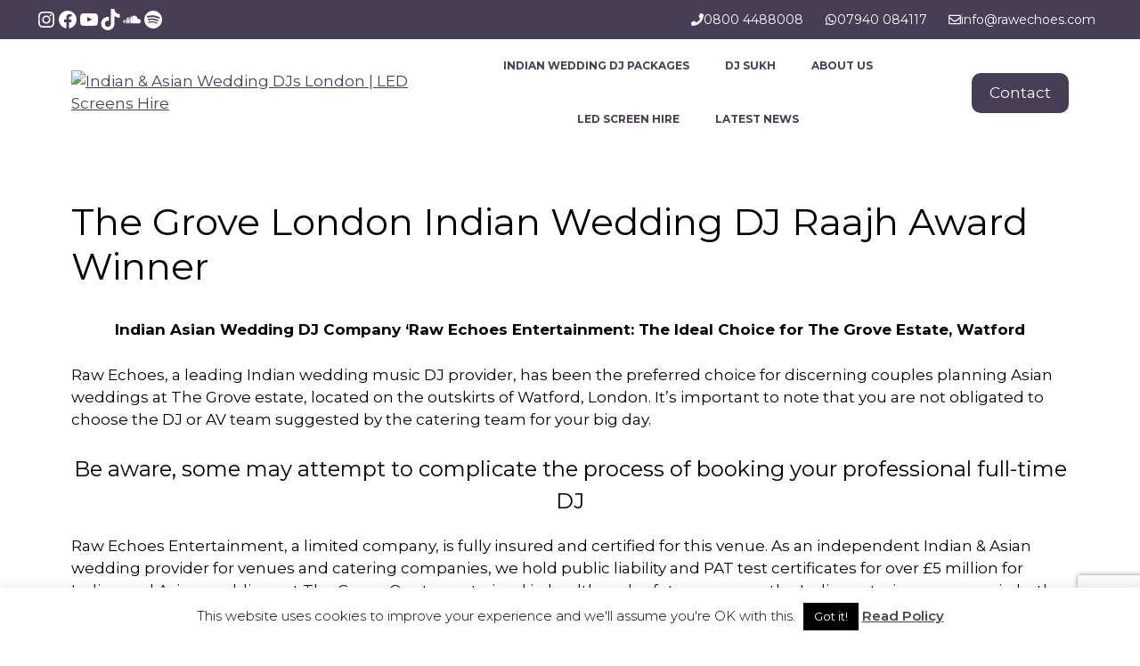

--- FILE ---
content_type: text/html; charset=utf-8
request_url: https://www.google.com/recaptcha/api2/anchor?ar=1&k=6Lc2wtAUAAAAAB7MMtLfiHhZOzuFKmvtOCu5-YBg&co=aHR0cHM6Ly93d3cucmF3ZWNob2VzLmNvbTo0NDM.&hl=en&v=PoyoqOPhxBO7pBk68S4YbpHZ&size=invisible&anchor-ms=20000&execute-ms=30000&cb=5vuenepe7wzy
body_size: 48786
content:
<!DOCTYPE HTML><html dir="ltr" lang="en"><head><meta http-equiv="Content-Type" content="text/html; charset=UTF-8">
<meta http-equiv="X-UA-Compatible" content="IE=edge">
<title>reCAPTCHA</title>
<style type="text/css">
/* cyrillic-ext */
@font-face {
  font-family: 'Roboto';
  font-style: normal;
  font-weight: 400;
  font-stretch: 100%;
  src: url(//fonts.gstatic.com/s/roboto/v48/KFO7CnqEu92Fr1ME7kSn66aGLdTylUAMa3GUBHMdazTgWw.woff2) format('woff2');
  unicode-range: U+0460-052F, U+1C80-1C8A, U+20B4, U+2DE0-2DFF, U+A640-A69F, U+FE2E-FE2F;
}
/* cyrillic */
@font-face {
  font-family: 'Roboto';
  font-style: normal;
  font-weight: 400;
  font-stretch: 100%;
  src: url(//fonts.gstatic.com/s/roboto/v48/KFO7CnqEu92Fr1ME7kSn66aGLdTylUAMa3iUBHMdazTgWw.woff2) format('woff2');
  unicode-range: U+0301, U+0400-045F, U+0490-0491, U+04B0-04B1, U+2116;
}
/* greek-ext */
@font-face {
  font-family: 'Roboto';
  font-style: normal;
  font-weight: 400;
  font-stretch: 100%;
  src: url(//fonts.gstatic.com/s/roboto/v48/KFO7CnqEu92Fr1ME7kSn66aGLdTylUAMa3CUBHMdazTgWw.woff2) format('woff2');
  unicode-range: U+1F00-1FFF;
}
/* greek */
@font-face {
  font-family: 'Roboto';
  font-style: normal;
  font-weight: 400;
  font-stretch: 100%;
  src: url(//fonts.gstatic.com/s/roboto/v48/KFO7CnqEu92Fr1ME7kSn66aGLdTylUAMa3-UBHMdazTgWw.woff2) format('woff2');
  unicode-range: U+0370-0377, U+037A-037F, U+0384-038A, U+038C, U+038E-03A1, U+03A3-03FF;
}
/* math */
@font-face {
  font-family: 'Roboto';
  font-style: normal;
  font-weight: 400;
  font-stretch: 100%;
  src: url(//fonts.gstatic.com/s/roboto/v48/KFO7CnqEu92Fr1ME7kSn66aGLdTylUAMawCUBHMdazTgWw.woff2) format('woff2');
  unicode-range: U+0302-0303, U+0305, U+0307-0308, U+0310, U+0312, U+0315, U+031A, U+0326-0327, U+032C, U+032F-0330, U+0332-0333, U+0338, U+033A, U+0346, U+034D, U+0391-03A1, U+03A3-03A9, U+03B1-03C9, U+03D1, U+03D5-03D6, U+03F0-03F1, U+03F4-03F5, U+2016-2017, U+2034-2038, U+203C, U+2040, U+2043, U+2047, U+2050, U+2057, U+205F, U+2070-2071, U+2074-208E, U+2090-209C, U+20D0-20DC, U+20E1, U+20E5-20EF, U+2100-2112, U+2114-2115, U+2117-2121, U+2123-214F, U+2190, U+2192, U+2194-21AE, U+21B0-21E5, U+21F1-21F2, U+21F4-2211, U+2213-2214, U+2216-22FF, U+2308-230B, U+2310, U+2319, U+231C-2321, U+2336-237A, U+237C, U+2395, U+239B-23B7, U+23D0, U+23DC-23E1, U+2474-2475, U+25AF, U+25B3, U+25B7, U+25BD, U+25C1, U+25CA, U+25CC, U+25FB, U+266D-266F, U+27C0-27FF, U+2900-2AFF, U+2B0E-2B11, U+2B30-2B4C, U+2BFE, U+3030, U+FF5B, U+FF5D, U+1D400-1D7FF, U+1EE00-1EEFF;
}
/* symbols */
@font-face {
  font-family: 'Roboto';
  font-style: normal;
  font-weight: 400;
  font-stretch: 100%;
  src: url(//fonts.gstatic.com/s/roboto/v48/KFO7CnqEu92Fr1ME7kSn66aGLdTylUAMaxKUBHMdazTgWw.woff2) format('woff2');
  unicode-range: U+0001-000C, U+000E-001F, U+007F-009F, U+20DD-20E0, U+20E2-20E4, U+2150-218F, U+2190, U+2192, U+2194-2199, U+21AF, U+21E6-21F0, U+21F3, U+2218-2219, U+2299, U+22C4-22C6, U+2300-243F, U+2440-244A, U+2460-24FF, U+25A0-27BF, U+2800-28FF, U+2921-2922, U+2981, U+29BF, U+29EB, U+2B00-2BFF, U+4DC0-4DFF, U+FFF9-FFFB, U+10140-1018E, U+10190-1019C, U+101A0, U+101D0-101FD, U+102E0-102FB, U+10E60-10E7E, U+1D2C0-1D2D3, U+1D2E0-1D37F, U+1F000-1F0FF, U+1F100-1F1AD, U+1F1E6-1F1FF, U+1F30D-1F30F, U+1F315, U+1F31C, U+1F31E, U+1F320-1F32C, U+1F336, U+1F378, U+1F37D, U+1F382, U+1F393-1F39F, U+1F3A7-1F3A8, U+1F3AC-1F3AF, U+1F3C2, U+1F3C4-1F3C6, U+1F3CA-1F3CE, U+1F3D4-1F3E0, U+1F3ED, U+1F3F1-1F3F3, U+1F3F5-1F3F7, U+1F408, U+1F415, U+1F41F, U+1F426, U+1F43F, U+1F441-1F442, U+1F444, U+1F446-1F449, U+1F44C-1F44E, U+1F453, U+1F46A, U+1F47D, U+1F4A3, U+1F4B0, U+1F4B3, U+1F4B9, U+1F4BB, U+1F4BF, U+1F4C8-1F4CB, U+1F4D6, U+1F4DA, U+1F4DF, U+1F4E3-1F4E6, U+1F4EA-1F4ED, U+1F4F7, U+1F4F9-1F4FB, U+1F4FD-1F4FE, U+1F503, U+1F507-1F50B, U+1F50D, U+1F512-1F513, U+1F53E-1F54A, U+1F54F-1F5FA, U+1F610, U+1F650-1F67F, U+1F687, U+1F68D, U+1F691, U+1F694, U+1F698, U+1F6AD, U+1F6B2, U+1F6B9-1F6BA, U+1F6BC, U+1F6C6-1F6CF, U+1F6D3-1F6D7, U+1F6E0-1F6EA, U+1F6F0-1F6F3, U+1F6F7-1F6FC, U+1F700-1F7FF, U+1F800-1F80B, U+1F810-1F847, U+1F850-1F859, U+1F860-1F887, U+1F890-1F8AD, U+1F8B0-1F8BB, U+1F8C0-1F8C1, U+1F900-1F90B, U+1F93B, U+1F946, U+1F984, U+1F996, U+1F9E9, U+1FA00-1FA6F, U+1FA70-1FA7C, U+1FA80-1FA89, U+1FA8F-1FAC6, U+1FACE-1FADC, U+1FADF-1FAE9, U+1FAF0-1FAF8, U+1FB00-1FBFF;
}
/* vietnamese */
@font-face {
  font-family: 'Roboto';
  font-style: normal;
  font-weight: 400;
  font-stretch: 100%;
  src: url(//fonts.gstatic.com/s/roboto/v48/KFO7CnqEu92Fr1ME7kSn66aGLdTylUAMa3OUBHMdazTgWw.woff2) format('woff2');
  unicode-range: U+0102-0103, U+0110-0111, U+0128-0129, U+0168-0169, U+01A0-01A1, U+01AF-01B0, U+0300-0301, U+0303-0304, U+0308-0309, U+0323, U+0329, U+1EA0-1EF9, U+20AB;
}
/* latin-ext */
@font-face {
  font-family: 'Roboto';
  font-style: normal;
  font-weight: 400;
  font-stretch: 100%;
  src: url(//fonts.gstatic.com/s/roboto/v48/KFO7CnqEu92Fr1ME7kSn66aGLdTylUAMa3KUBHMdazTgWw.woff2) format('woff2');
  unicode-range: U+0100-02BA, U+02BD-02C5, U+02C7-02CC, U+02CE-02D7, U+02DD-02FF, U+0304, U+0308, U+0329, U+1D00-1DBF, U+1E00-1E9F, U+1EF2-1EFF, U+2020, U+20A0-20AB, U+20AD-20C0, U+2113, U+2C60-2C7F, U+A720-A7FF;
}
/* latin */
@font-face {
  font-family: 'Roboto';
  font-style: normal;
  font-weight: 400;
  font-stretch: 100%;
  src: url(//fonts.gstatic.com/s/roboto/v48/KFO7CnqEu92Fr1ME7kSn66aGLdTylUAMa3yUBHMdazQ.woff2) format('woff2');
  unicode-range: U+0000-00FF, U+0131, U+0152-0153, U+02BB-02BC, U+02C6, U+02DA, U+02DC, U+0304, U+0308, U+0329, U+2000-206F, U+20AC, U+2122, U+2191, U+2193, U+2212, U+2215, U+FEFF, U+FFFD;
}
/* cyrillic-ext */
@font-face {
  font-family: 'Roboto';
  font-style: normal;
  font-weight: 500;
  font-stretch: 100%;
  src: url(//fonts.gstatic.com/s/roboto/v48/KFO7CnqEu92Fr1ME7kSn66aGLdTylUAMa3GUBHMdazTgWw.woff2) format('woff2');
  unicode-range: U+0460-052F, U+1C80-1C8A, U+20B4, U+2DE0-2DFF, U+A640-A69F, U+FE2E-FE2F;
}
/* cyrillic */
@font-face {
  font-family: 'Roboto';
  font-style: normal;
  font-weight: 500;
  font-stretch: 100%;
  src: url(//fonts.gstatic.com/s/roboto/v48/KFO7CnqEu92Fr1ME7kSn66aGLdTylUAMa3iUBHMdazTgWw.woff2) format('woff2');
  unicode-range: U+0301, U+0400-045F, U+0490-0491, U+04B0-04B1, U+2116;
}
/* greek-ext */
@font-face {
  font-family: 'Roboto';
  font-style: normal;
  font-weight: 500;
  font-stretch: 100%;
  src: url(//fonts.gstatic.com/s/roboto/v48/KFO7CnqEu92Fr1ME7kSn66aGLdTylUAMa3CUBHMdazTgWw.woff2) format('woff2');
  unicode-range: U+1F00-1FFF;
}
/* greek */
@font-face {
  font-family: 'Roboto';
  font-style: normal;
  font-weight: 500;
  font-stretch: 100%;
  src: url(//fonts.gstatic.com/s/roboto/v48/KFO7CnqEu92Fr1ME7kSn66aGLdTylUAMa3-UBHMdazTgWw.woff2) format('woff2');
  unicode-range: U+0370-0377, U+037A-037F, U+0384-038A, U+038C, U+038E-03A1, U+03A3-03FF;
}
/* math */
@font-face {
  font-family: 'Roboto';
  font-style: normal;
  font-weight: 500;
  font-stretch: 100%;
  src: url(//fonts.gstatic.com/s/roboto/v48/KFO7CnqEu92Fr1ME7kSn66aGLdTylUAMawCUBHMdazTgWw.woff2) format('woff2');
  unicode-range: U+0302-0303, U+0305, U+0307-0308, U+0310, U+0312, U+0315, U+031A, U+0326-0327, U+032C, U+032F-0330, U+0332-0333, U+0338, U+033A, U+0346, U+034D, U+0391-03A1, U+03A3-03A9, U+03B1-03C9, U+03D1, U+03D5-03D6, U+03F0-03F1, U+03F4-03F5, U+2016-2017, U+2034-2038, U+203C, U+2040, U+2043, U+2047, U+2050, U+2057, U+205F, U+2070-2071, U+2074-208E, U+2090-209C, U+20D0-20DC, U+20E1, U+20E5-20EF, U+2100-2112, U+2114-2115, U+2117-2121, U+2123-214F, U+2190, U+2192, U+2194-21AE, U+21B0-21E5, U+21F1-21F2, U+21F4-2211, U+2213-2214, U+2216-22FF, U+2308-230B, U+2310, U+2319, U+231C-2321, U+2336-237A, U+237C, U+2395, U+239B-23B7, U+23D0, U+23DC-23E1, U+2474-2475, U+25AF, U+25B3, U+25B7, U+25BD, U+25C1, U+25CA, U+25CC, U+25FB, U+266D-266F, U+27C0-27FF, U+2900-2AFF, U+2B0E-2B11, U+2B30-2B4C, U+2BFE, U+3030, U+FF5B, U+FF5D, U+1D400-1D7FF, U+1EE00-1EEFF;
}
/* symbols */
@font-face {
  font-family: 'Roboto';
  font-style: normal;
  font-weight: 500;
  font-stretch: 100%;
  src: url(//fonts.gstatic.com/s/roboto/v48/KFO7CnqEu92Fr1ME7kSn66aGLdTylUAMaxKUBHMdazTgWw.woff2) format('woff2');
  unicode-range: U+0001-000C, U+000E-001F, U+007F-009F, U+20DD-20E0, U+20E2-20E4, U+2150-218F, U+2190, U+2192, U+2194-2199, U+21AF, U+21E6-21F0, U+21F3, U+2218-2219, U+2299, U+22C4-22C6, U+2300-243F, U+2440-244A, U+2460-24FF, U+25A0-27BF, U+2800-28FF, U+2921-2922, U+2981, U+29BF, U+29EB, U+2B00-2BFF, U+4DC0-4DFF, U+FFF9-FFFB, U+10140-1018E, U+10190-1019C, U+101A0, U+101D0-101FD, U+102E0-102FB, U+10E60-10E7E, U+1D2C0-1D2D3, U+1D2E0-1D37F, U+1F000-1F0FF, U+1F100-1F1AD, U+1F1E6-1F1FF, U+1F30D-1F30F, U+1F315, U+1F31C, U+1F31E, U+1F320-1F32C, U+1F336, U+1F378, U+1F37D, U+1F382, U+1F393-1F39F, U+1F3A7-1F3A8, U+1F3AC-1F3AF, U+1F3C2, U+1F3C4-1F3C6, U+1F3CA-1F3CE, U+1F3D4-1F3E0, U+1F3ED, U+1F3F1-1F3F3, U+1F3F5-1F3F7, U+1F408, U+1F415, U+1F41F, U+1F426, U+1F43F, U+1F441-1F442, U+1F444, U+1F446-1F449, U+1F44C-1F44E, U+1F453, U+1F46A, U+1F47D, U+1F4A3, U+1F4B0, U+1F4B3, U+1F4B9, U+1F4BB, U+1F4BF, U+1F4C8-1F4CB, U+1F4D6, U+1F4DA, U+1F4DF, U+1F4E3-1F4E6, U+1F4EA-1F4ED, U+1F4F7, U+1F4F9-1F4FB, U+1F4FD-1F4FE, U+1F503, U+1F507-1F50B, U+1F50D, U+1F512-1F513, U+1F53E-1F54A, U+1F54F-1F5FA, U+1F610, U+1F650-1F67F, U+1F687, U+1F68D, U+1F691, U+1F694, U+1F698, U+1F6AD, U+1F6B2, U+1F6B9-1F6BA, U+1F6BC, U+1F6C6-1F6CF, U+1F6D3-1F6D7, U+1F6E0-1F6EA, U+1F6F0-1F6F3, U+1F6F7-1F6FC, U+1F700-1F7FF, U+1F800-1F80B, U+1F810-1F847, U+1F850-1F859, U+1F860-1F887, U+1F890-1F8AD, U+1F8B0-1F8BB, U+1F8C0-1F8C1, U+1F900-1F90B, U+1F93B, U+1F946, U+1F984, U+1F996, U+1F9E9, U+1FA00-1FA6F, U+1FA70-1FA7C, U+1FA80-1FA89, U+1FA8F-1FAC6, U+1FACE-1FADC, U+1FADF-1FAE9, U+1FAF0-1FAF8, U+1FB00-1FBFF;
}
/* vietnamese */
@font-face {
  font-family: 'Roboto';
  font-style: normal;
  font-weight: 500;
  font-stretch: 100%;
  src: url(//fonts.gstatic.com/s/roboto/v48/KFO7CnqEu92Fr1ME7kSn66aGLdTylUAMa3OUBHMdazTgWw.woff2) format('woff2');
  unicode-range: U+0102-0103, U+0110-0111, U+0128-0129, U+0168-0169, U+01A0-01A1, U+01AF-01B0, U+0300-0301, U+0303-0304, U+0308-0309, U+0323, U+0329, U+1EA0-1EF9, U+20AB;
}
/* latin-ext */
@font-face {
  font-family: 'Roboto';
  font-style: normal;
  font-weight: 500;
  font-stretch: 100%;
  src: url(//fonts.gstatic.com/s/roboto/v48/KFO7CnqEu92Fr1ME7kSn66aGLdTylUAMa3KUBHMdazTgWw.woff2) format('woff2');
  unicode-range: U+0100-02BA, U+02BD-02C5, U+02C7-02CC, U+02CE-02D7, U+02DD-02FF, U+0304, U+0308, U+0329, U+1D00-1DBF, U+1E00-1E9F, U+1EF2-1EFF, U+2020, U+20A0-20AB, U+20AD-20C0, U+2113, U+2C60-2C7F, U+A720-A7FF;
}
/* latin */
@font-face {
  font-family: 'Roboto';
  font-style: normal;
  font-weight: 500;
  font-stretch: 100%;
  src: url(//fonts.gstatic.com/s/roboto/v48/KFO7CnqEu92Fr1ME7kSn66aGLdTylUAMa3yUBHMdazQ.woff2) format('woff2');
  unicode-range: U+0000-00FF, U+0131, U+0152-0153, U+02BB-02BC, U+02C6, U+02DA, U+02DC, U+0304, U+0308, U+0329, U+2000-206F, U+20AC, U+2122, U+2191, U+2193, U+2212, U+2215, U+FEFF, U+FFFD;
}
/* cyrillic-ext */
@font-face {
  font-family: 'Roboto';
  font-style: normal;
  font-weight: 900;
  font-stretch: 100%;
  src: url(//fonts.gstatic.com/s/roboto/v48/KFO7CnqEu92Fr1ME7kSn66aGLdTylUAMa3GUBHMdazTgWw.woff2) format('woff2');
  unicode-range: U+0460-052F, U+1C80-1C8A, U+20B4, U+2DE0-2DFF, U+A640-A69F, U+FE2E-FE2F;
}
/* cyrillic */
@font-face {
  font-family: 'Roboto';
  font-style: normal;
  font-weight: 900;
  font-stretch: 100%;
  src: url(//fonts.gstatic.com/s/roboto/v48/KFO7CnqEu92Fr1ME7kSn66aGLdTylUAMa3iUBHMdazTgWw.woff2) format('woff2');
  unicode-range: U+0301, U+0400-045F, U+0490-0491, U+04B0-04B1, U+2116;
}
/* greek-ext */
@font-face {
  font-family: 'Roboto';
  font-style: normal;
  font-weight: 900;
  font-stretch: 100%;
  src: url(//fonts.gstatic.com/s/roboto/v48/KFO7CnqEu92Fr1ME7kSn66aGLdTylUAMa3CUBHMdazTgWw.woff2) format('woff2');
  unicode-range: U+1F00-1FFF;
}
/* greek */
@font-face {
  font-family: 'Roboto';
  font-style: normal;
  font-weight: 900;
  font-stretch: 100%;
  src: url(//fonts.gstatic.com/s/roboto/v48/KFO7CnqEu92Fr1ME7kSn66aGLdTylUAMa3-UBHMdazTgWw.woff2) format('woff2');
  unicode-range: U+0370-0377, U+037A-037F, U+0384-038A, U+038C, U+038E-03A1, U+03A3-03FF;
}
/* math */
@font-face {
  font-family: 'Roboto';
  font-style: normal;
  font-weight: 900;
  font-stretch: 100%;
  src: url(//fonts.gstatic.com/s/roboto/v48/KFO7CnqEu92Fr1ME7kSn66aGLdTylUAMawCUBHMdazTgWw.woff2) format('woff2');
  unicode-range: U+0302-0303, U+0305, U+0307-0308, U+0310, U+0312, U+0315, U+031A, U+0326-0327, U+032C, U+032F-0330, U+0332-0333, U+0338, U+033A, U+0346, U+034D, U+0391-03A1, U+03A3-03A9, U+03B1-03C9, U+03D1, U+03D5-03D6, U+03F0-03F1, U+03F4-03F5, U+2016-2017, U+2034-2038, U+203C, U+2040, U+2043, U+2047, U+2050, U+2057, U+205F, U+2070-2071, U+2074-208E, U+2090-209C, U+20D0-20DC, U+20E1, U+20E5-20EF, U+2100-2112, U+2114-2115, U+2117-2121, U+2123-214F, U+2190, U+2192, U+2194-21AE, U+21B0-21E5, U+21F1-21F2, U+21F4-2211, U+2213-2214, U+2216-22FF, U+2308-230B, U+2310, U+2319, U+231C-2321, U+2336-237A, U+237C, U+2395, U+239B-23B7, U+23D0, U+23DC-23E1, U+2474-2475, U+25AF, U+25B3, U+25B7, U+25BD, U+25C1, U+25CA, U+25CC, U+25FB, U+266D-266F, U+27C0-27FF, U+2900-2AFF, U+2B0E-2B11, U+2B30-2B4C, U+2BFE, U+3030, U+FF5B, U+FF5D, U+1D400-1D7FF, U+1EE00-1EEFF;
}
/* symbols */
@font-face {
  font-family: 'Roboto';
  font-style: normal;
  font-weight: 900;
  font-stretch: 100%;
  src: url(//fonts.gstatic.com/s/roboto/v48/KFO7CnqEu92Fr1ME7kSn66aGLdTylUAMaxKUBHMdazTgWw.woff2) format('woff2');
  unicode-range: U+0001-000C, U+000E-001F, U+007F-009F, U+20DD-20E0, U+20E2-20E4, U+2150-218F, U+2190, U+2192, U+2194-2199, U+21AF, U+21E6-21F0, U+21F3, U+2218-2219, U+2299, U+22C4-22C6, U+2300-243F, U+2440-244A, U+2460-24FF, U+25A0-27BF, U+2800-28FF, U+2921-2922, U+2981, U+29BF, U+29EB, U+2B00-2BFF, U+4DC0-4DFF, U+FFF9-FFFB, U+10140-1018E, U+10190-1019C, U+101A0, U+101D0-101FD, U+102E0-102FB, U+10E60-10E7E, U+1D2C0-1D2D3, U+1D2E0-1D37F, U+1F000-1F0FF, U+1F100-1F1AD, U+1F1E6-1F1FF, U+1F30D-1F30F, U+1F315, U+1F31C, U+1F31E, U+1F320-1F32C, U+1F336, U+1F378, U+1F37D, U+1F382, U+1F393-1F39F, U+1F3A7-1F3A8, U+1F3AC-1F3AF, U+1F3C2, U+1F3C4-1F3C6, U+1F3CA-1F3CE, U+1F3D4-1F3E0, U+1F3ED, U+1F3F1-1F3F3, U+1F3F5-1F3F7, U+1F408, U+1F415, U+1F41F, U+1F426, U+1F43F, U+1F441-1F442, U+1F444, U+1F446-1F449, U+1F44C-1F44E, U+1F453, U+1F46A, U+1F47D, U+1F4A3, U+1F4B0, U+1F4B3, U+1F4B9, U+1F4BB, U+1F4BF, U+1F4C8-1F4CB, U+1F4D6, U+1F4DA, U+1F4DF, U+1F4E3-1F4E6, U+1F4EA-1F4ED, U+1F4F7, U+1F4F9-1F4FB, U+1F4FD-1F4FE, U+1F503, U+1F507-1F50B, U+1F50D, U+1F512-1F513, U+1F53E-1F54A, U+1F54F-1F5FA, U+1F610, U+1F650-1F67F, U+1F687, U+1F68D, U+1F691, U+1F694, U+1F698, U+1F6AD, U+1F6B2, U+1F6B9-1F6BA, U+1F6BC, U+1F6C6-1F6CF, U+1F6D3-1F6D7, U+1F6E0-1F6EA, U+1F6F0-1F6F3, U+1F6F7-1F6FC, U+1F700-1F7FF, U+1F800-1F80B, U+1F810-1F847, U+1F850-1F859, U+1F860-1F887, U+1F890-1F8AD, U+1F8B0-1F8BB, U+1F8C0-1F8C1, U+1F900-1F90B, U+1F93B, U+1F946, U+1F984, U+1F996, U+1F9E9, U+1FA00-1FA6F, U+1FA70-1FA7C, U+1FA80-1FA89, U+1FA8F-1FAC6, U+1FACE-1FADC, U+1FADF-1FAE9, U+1FAF0-1FAF8, U+1FB00-1FBFF;
}
/* vietnamese */
@font-face {
  font-family: 'Roboto';
  font-style: normal;
  font-weight: 900;
  font-stretch: 100%;
  src: url(//fonts.gstatic.com/s/roboto/v48/KFO7CnqEu92Fr1ME7kSn66aGLdTylUAMa3OUBHMdazTgWw.woff2) format('woff2');
  unicode-range: U+0102-0103, U+0110-0111, U+0128-0129, U+0168-0169, U+01A0-01A1, U+01AF-01B0, U+0300-0301, U+0303-0304, U+0308-0309, U+0323, U+0329, U+1EA0-1EF9, U+20AB;
}
/* latin-ext */
@font-face {
  font-family: 'Roboto';
  font-style: normal;
  font-weight: 900;
  font-stretch: 100%;
  src: url(//fonts.gstatic.com/s/roboto/v48/KFO7CnqEu92Fr1ME7kSn66aGLdTylUAMa3KUBHMdazTgWw.woff2) format('woff2');
  unicode-range: U+0100-02BA, U+02BD-02C5, U+02C7-02CC, U+02CE-02D7, U+02DD-02FF, U+0304, U+0308, U+0329, U+1D00-1DBF, U+1E00-1E9F, U+1EF2-1EFF, U+2020, U+20A0-20AB, U+20AD-20C0, U+2113, U+2C60-2C7F, U+A720-A7FF;
}
/* latin */
@font-face {
  font-family: 'Roboto';
  font-style: normal;
  font-weight: 900;
  font-stretch: 100%;
  src: url(//fonts.gstatic.com/s/roboto/v48/KFO7CnqEu92Fr1ME7kSn66aGLdTylUAMa3yUBHMdazQ.woff2) format('woff2');
  unicode-range: U+0000-00FF, U+0131, U+0152-0153, U+02BB-02BC, U+02C6, U+02DA, U+02DC, U+0304, U+0308, U+0329, U+2000-206F, U+20AC, U+2122, U+2191, U+2193, U+2212, U+2215, U+FEFF, U+FFFD;
}

</style>
<link rel="stylesheet" type="text/css" href="https://www.gstatic.com/recaptcha/releases/PoyoqOPhxBO7pBk68S4YbpHZ/styles__ltr.css">
<script nonce="EnXEDySInuIVr0NQ2OtYbQ" type="text/javascript">window['__recaptcha_api'] = 'https://www.google.com/recaptcha/api2/';</script>
<script type="text/javascript" src="https://www.gstatic.com/recaptcha/releases/PoyoqOPhxBO7pBk68S4YbpHZ/recaptcha__en.js" nonce="EnXEDySInuIVr0NQ2OtYbQ">
      
    </script></head>
<body><div id="rc-anchor-alert" class="rc-anchor-alert"></div>
<input type="hidden" id="recaptcha-token" value="[base64]">
<script type="text/javascript" nonce="EnXEDySInuIVr0NQ2OtYbQ">
      recaptcha.anchor.Main.init("[\x22ainput\x22,[\x22bgdata\x22,\x22\x22,\[base64]/[base64]/[base64]/[base64]/[base64]/UltsKytdPUU6KEU8MjA0OD9SW2wrK109RT4+NnwxOTI6KChFJjY0NTEyKT09NTUyOTYmJk0rMTxjLmxlbmd0aCYmKGMuY2hhckNvZGVBdChNKzEpJjY0NTEyKT09NTYzMjA/[base64]/[base64]/[base64]/[base64]/[base64]/[base64]/[base64]\x22,\[base64]\\u003d\x22,\x22wo5WIsKyw4Fqw5vDkGpYw5tqWsK4RzxLwrTCrsO+dsOLwrwGJBQbGcK5GU/DnSx9wqrDpsOZN2jCkCHCk8OLDsKFbMK5TsOWwrzCnV4awo8AwrPDg3DCgsOvGcO4wozDlcO9w7YWwpV5w64jPhTChsKqNcKKK8OTUlvDqUfDqMKcw4/Dr1IbwpdBw5vDhMOKwrZ2wpXCkMKcVcKYT8K/McKgTm3DkXpTwpbDvV91SSTCn8OCRm9nFMOfIMKVw4VxTVDDg8KyK8O/SCnDgWfCicKNw5LCnUxhwrcEwo9Aw5XDgAfCtMKROTo6wqIRwojDi8KWwpfCpcO4wr5UwpTDksKNw7bDp8K2wrvDhR/Cl3BDHygzwpLDp8Obw707TkQcZwjDnC06AcKvw5cww5rDgsKIw5TDp8Oiw645w5kfAMOdwo8Gw4d1I8O0wpzCjmnCicOSw6zDksOfHsK2YsOPwptICsOXUsOsUWXCgcKEw7vDvDjClMKAwpMZwrLCs8KLwojCumRqwqPDpsOtBMOWYsOLOcOWJsO+w7FZwqPCrsOcw4/[base64]/[base64]/A8OvJhTClcOswqJawoAtwqfDjsOqwqPDqVc+w5Miwo0ybMKjCsOWXTooNcKww6vCvTZveHDDjcO0fwdXOMKUXzUpwrt6V0TDk8KEP8KlVRjDiGjCvXcdLcOYwq4GSQU3AULDssOcDW/Cn8OowqhBKcKQwpzDr8OdRcOgf8Kfwq/CqsKFwp7DpAZyw7XCnsKLWsKzZMKSYcKhEVvCiWXDi8OMCcOBESgdwo5fwrLCv0bDslcPCMKGLH7Cj3IRwro8PHzDuSnCk1XCkW/[base64]/Dm2sTMcOIecKWWcK8VMK6KWpYVcOjw6fDo8OGw4rCvMK3bVB4LMKwYVZ5woXDksKTwoDCucKkKcO/NBpHEigFX01ke8O4VMK/wo3ClMKjwqcIw4vDpsO8w5xDSMO4QMOiXMO1w7IAw6/ChMOUwozCqsOpwr9df1PCmH3Cs8OkemrCksKqw5PDqBbDhg7DgMKnwoVmecOHZMOJw6/CtzbDgz1PwrrDscOOYsOyw5zDkMOxw5pwG8OzwonDnsOnAcKQwrRoYcK1diTDo8KAw6zCoWhMw4bCv8K7UHPDh03Do8K1w65Cw78LHcKlw6t+VcOdXxrDgsK8JBvCm0DDvilRRsO/bmzDo3DCgxLClnLDg07Cu1I7e8K7UsK2wqjDrsKQwq7DsS/Dr0nCjGDCv8KKw40SbTfDgRTCujnCkMOdMMOGw6NkwpsBXMKAWk5/[base64]/[base64]/[base64]/DtGjCuMK3w5NLw60YBVwnI8KWwo/[base64]/wpM5Q8Kzw6/DisKMKsOUVkfCpjRYwrXCuFrDicK0w6hTPMOaw6DCgy0pA2HDsDlnMEXDgGU2w57CksOGw4JUQCoSG8OFwofDp8Orb8Kow6BtwoMzbcOQwpYKaMKQB1V/CTRfwoHCn8ORwqnCrMOeLQdrwosIUMKKawHCmmXCsMKRwpQBBHI6w4lBw7pqEcOCM8Otw5M6eXBuex7CosOvaMOBU8KHEMK+w509wrAzwobCmMKPw5cRB0bDjcKNwpU1AnDCocOiw6/CiMOpw4JdwqRRcArDvQfCh2vCiMOVw7fCpwshWMKwworCpVZQLzrDmz92wqhIGcOZAX1vMyjDimZFw5RcwpDDpirDul4IwpNXLmrDrG/[base64]/[base64]/Cr1PDlsKRwqHDtcOjwofCm8OvDsKQN8OGRhh3wpcIw4QpE03Cmg/CnU/CmMK6w78uOcKtTF4bw5JHK8OHQxciw7XCr8K4w4vCpsKJw6U1S8OKwoXDryPCk8OJcMOvbATCl8O6LGbCrcOYwrwEwrPCv8O5wqclJRPCusKAbB84w5/DjFEew4DDkw8Gckg/w5V/wplmR8OeDVfCh3HDj8Kkwo/[base64]/CvMOBw5nCgSsmw4/DtMO8ViLCicOSw6jCqMKeeD8Ow4jCtgoSGXU1w4HDp8O2wofCr1xuAG3DhTfDoMKxLMOSF11/w43Dr8OmO8KMwqM6w79Jwq/DklXCijtADD7DnsOdYMKiw7ttw6bDu0bCgAU9w7HDv3bCtsOte0ceOFEYQkbCkCJSwpPClDbDncOuw5zDkjvDosOmasKwwojCqsOLGsOydjXDvTVxJ8OrQB/DosO0fMOfF8Kuw7DCqsKvwr42wovCvHPCkBh3W1UfQxvDtxrDusOyScOewrzCgsKVwpPCscO9wrhbV2AVHF4FWWMfTcOYwoHCoS3Dq00Ywpt4w4bDlcKTw5wWw7HCn8K0bUo5w4wPScKpYTvCvMOHOMKoQR0Xw7LCny7DiMK/an9sN8OwwoTDsSEPwprDh8Ofw4J3w6XCvg5aFMKxbcOUHWvClcKReUx5wq0cesO7I2PDvFNYwpYRwo5uwqt2SgDCsB3DiV/[base64]/wrxMUsKrw7NAasO7agJkTgMwDcKww7nCky0ke8K1w5dXGcKMHcKyw5PDhSANwozCqcK3wrEzw7Y9aMKUwqLCswDDnsKfwqnCi8KNRcKyQ3TDtAPCnGDDuMKJw5vDsMOaw7lYw7gow7LDrV3CmcOVwqbCg2DCvMKjIhw/wpgTw49wV8K0wphPcsKIw4nDkinDkFrDhjYpw5VhwpPDoEnDsMKBaMOcw7PClcKJw6AGNx/DlFBcwoBvwpZewoZZw69wOMKLEhrCtcOiw5TCs8KiQ31IwqJbewZWwo/DjiPCm14XR8OQEBnCoCjDlcKMwp/CqhMrw7TCsMKrwqsgYcKjwovDtgjDnnrDmh0kw67Do0XDpV0yP8OOFsKuwrXDuyTDgT7Do8K4wq8/[base64]/[base64]/LiPDugxiw44oOgEHYWbCssKtwobDisOfWSQBw4HCoxJ7F8KuHhsHw7JawojDjFvCt2nCsmDCnsOvw4gvw5VPwq7DkcOiRsOXJCnCvsKnwopbw6FRwr1/wqFTw5YIwrZcw7wFCF0dw4l7A00+BTLCo0YFw5jDm8KXw6/[base64]/w5hvHsKsw4EcesK5w4IVI2vDlTdOKCrCm3vClggEw5vCkgzDosOKw5PCghc7YcKMbk05ccKpW8OFwoXDpsONw5cyw4LCiMO2EmfDjU1ZwqDDh3VlXcKowph+worCqCLCj3QBdDR9w7bCmsKdw7NTw6Q9w73DicKeIgTDlMOgwpIlwpsHBsO/[base64]/CvGrCqwnClXTDu35VAMKdFMKlw7vDmAbDr23ClMOAHz/ClcKyP8Omw4nCmcO6ZcK6TsKsw5tGNFs8wpTDsXnCkcKow7XCnjPCtlrDiC9Aw4zCvsO0wpcfTMKPw7XCuBjDhcOQECfDtcOLwph8dSV3P8KFEWt6w7t7bMKhwo7Cj8K4BcKCw43CisK1wqbCmTRIwrBuwr4jwp/[base64]/w6IjAcOtccOPwrYddS7DvcKuwoLDlcKKw5bCusKsXC/[base64]/DtsKKK8KzUh7DpsORw5bCi8KOw5zDnMKWwqPDvn3CgsK/wqB+wofChcKkVE3ClhUOfMKqwpLDm8Otwqg6w4xiVsOxw5pQAMO2QsO/wqzDoDsswrPDhcOfXMKewoRyNEYUwot2w4HCrMOywq7CuBbCr8OZWBvDgsKxwqrDgUA9w6R4wp9VBcK5w7MJwrjCoTtnfysYwq3DoUXCuHQ7wpwxwoXDgsKzF8OhwoM2w79kWcKxw6RBwpw9w5zDgXLCucKRw5B3ET5jw6JhB0fDo0XDhEl7AAdrw54UByp6w5M/[base64]/DoU7CvcOpw77Dm8KLcXsPbcO3wrnCjzrCscK6C31Gw5Ipwq/DuwTDmyhhBMOnw4TCtMOHHkDCm8K6cTTDjcOvYSDCgMOlaUvCg0cXLcK/asOPwobCgcK4wrDDqXXDicKWw54MX8Ojw5RWwpfCmSbDrWvCmMOMEzbCm1nCr8OVC2TDlsOSw4/CoW14KMOabi/Ds8ORXMO1e8Ovw5kwwr0twpTCicKUwpTCgsKtwociwpzCjMO5wq7DokHDkXFTKBtkUi0Jw6pdPMOmwqV3wqHDiGMWIHzCjVwow6sYwptFw6fDmXLCpU0bw4rCl248w4TDtz/DlE1hwoZWw6gow6AdelzDpMKtUMOhwpvCtMKbw5xbwq1pVRIbYBNvRnPCgDwEO8Ohw6zCj0kPIgXDqgY6RsOvw4LChsK4d8Ogw6Z8w7oAwrjCkwBNwpJTOzh5SCt0NsORLMOwwrNgw6PDjcKLwqMVLcO/wqNBDsOwwpItACgEwqpCw6bCpMK/AsOtwqnCo8Obw6rClcOLV0IzGw7CpDVmHMKXwoHDrhfDmSHDtDzCncO1wrkEBjnDvF3DpcKsesOmw7Ixw7cgw5HCjMOmwoZGcDXChxFvfAkcwpTDhsO9McO/wqzCgRhTwqU1FRzDlsOYRMK5KcKwWsOQw7fCpmcIw6zCjMOpw619w5PCixrDsMKYUcKlw61XwrzChgjCgEVMdAvCncKSw7h3TkbCoD/DisK+SWrDtyBLIDPDt3/[base64]/CskgCPcO5w4fCn8KVPcKBUwjCo2Izw7h+w4rCqcOyZXhTw43DosK1PnbDvcOXw6jCombDmMKFwoQ7LcK/w6N8VyfDmcKswp/Dqx/ClBXDksOSMEbCg8OfAX/DmMKnw5cVwp/Chjd6wpDCq0LDkCHDmsOdw7zDpkQaw4nDncKGwoHChXrDpMKTw4PDgsKOecK3PgklGcOEXWhiM1k5w5N/w4zDrzzCuWbCnMO3CwTDuzrDicOYTMKNwrnCuMKmw78fwrTDvQ3Dsj85DG9CwqPDoCPCl8Olw4/CscOVbsOSw71NCSwIw4YgFFoHLBZaQsOSGwvDqMOJMg4Fw5Eyw7fDgsKfccOidDTCrzpSw7EnKnDDtFwDXcKQwo/[base64]/[base64]/DlgrDsmTCocO8EsKFw4vCoSrCocKYBcKPwp8nPgZ5dsOBw7UPIC/DmMK/[base64]/[base64]/CvMOywptsw6fChjELJ8OHw41XARvDk8OoNsO8P1HCgmUFUUxKe8KEPcKFwqUNDMOewo7Chytvw53ChcO+w7DDgMKLwrzCtMKUdcKeXMO3w4RaZcO2w51WQsKhw6fCjsKbS8O/[base64]/CkgnCmXYHwpPDkw3DkXbCpcKjbMOXwrlfwoLCq3XCu3zCocKMACrDgMOAXcKew53DriJrAFPCrsOSf3DDvW0mw43Du8K4dU3DmcOBwowywoMrGMKfAcKHeE3Chl7ClhUhw5l4TCrCpcKbw7fCoMO0wrrCqsO/w4ANwoZnwoTDvMKfwpHCnMOZwrMDw7fCvxfCqkZ0wo7DtMKHwqPDj8Kvw5zDkMK3BzDCosK7XRARBsKLB8KaLzPCtMKVw5tJw6rCq8Orwr7CjCQBScKNFsKswrzCq8KGDhfCu0BVw67Dv8OhwovDgsKMwoISw6IBwqbDtMO6w7XDk8KnLMK3BBDDssKBS8Kqel/CncKcIV/[base64]/wpbDusK5D8O+w6tqfB3CnhvCmh7CpUI1Ww7CoEHDhMOJMUsGw459wobCi11DYjkEbcKPHiPClcOQSMOowrREecOEw68rw57DssOKw4QAw5MYwpcaf8KSw7YzMXTDpSJGwqsKw7DCnsOBKBsoVMOROg3DtF/Coi9fDTs5wp8nwoXChFrDuS7DlARgwrbCq2/[base64]/w4PDg01lw607GcK0XsK9woTDrsK5J1xaw7PDvyoSaSBWP8KAw6JvNsOdwqHCrVTDmQlYbMOSPjPCv8OvwojDisKZwrjDq28HYEIGHCR1OsOkw6t/aCPDkcKSKcKcZBzCqzXCpDbCr8OWw7bCjAXDnsK1wprDv8OLPsOHYMOqG2nCh2A5S8Kaw57DjcKGwpjDvsKFw7NRwplsw4DDp8KUasKywrHCsmDCpcK+eX/DgcOYw6wAJCLCvMKqMMOXC8Kbw6HCg8K4bjHCn1rDpcKjw48vwqlBw7lRUmMdCTdxwqbCkjrCpFpIEwdww7pweSRzQsOQA1AKwrVxIH1bwqAJKMKEdMK3IwjDrn3CicKVwrjCqRrDo8OhFU53MF/ClMKlw5rCtsK+T8OjIcOQw7LCixXDucKWIGjCvMK+L8OLwqXDusOxagbCogfDllXDgMKNdMOaacO9W8OHw40FL8O2w6XCqcOqXg/CsHc7w63CvBUkw4hwwpfDpsKmw4AAA8ORwrfDsGLDsW7DmsKjMWNGJMOvw6LDmMOFJHtMwpHClcKPwoo7E8Omw6HCoE1ow6jDiFYZwrfDixYUwph/[base64]/[base64]/wrwww4onJT9zV1VVw6nDiEHDpzTCgiTCpcKtJy59AQ5owpoxw7J/esK5w7VIS0HClsKVw6nCrsKxbsOENcKlw6/Cj8KjwqbDtC7Cn8O/w4DDkMKsJ0sqw5TCgsKtwrvDughDw6/[base64]/CusO2FSdLH8KcCcKHw55uwqnCvSxiJMOpwqEXQgfDrsO8w6zChcKlw6cjw6rChx8THsOtwotmUDzDrMOaYcKLwqTDgcOGacOTY8Kzw7NQa0Zvwo/[base64]/KnR7wqrCrGJ7McOKw7ZKZ1rDv1VWw5NWw4RCLWDDgw4qwo3DjMKkw4FEL8OSwpwRTBnCkiwZAgNEwrjCk8Olekc2wo/DvcKQwpHDuMKlKcKKwrjDrMKVw7Mnw7XCgMOww54swo/Cu8Opw47Drx1JwrDCvRfDmMKVD0XCvhrDmhLCixpJCsK0JA/[base64]/wrTDhMKBCsKnfwhSw7fDhcK5fUF5CmnDu8KXw5bCq3vDkADCisKPYwfDvsOUw6vCqBVHKsOuw6p+fV02I8OuwqHDpE/DiG9Mw5cIZsKuXWRwwqbDssOJbHowc1TDqcKVTmvCiyrCjsKuaMOYQ0Q3wph0V8KDwrDClwhTJcOeE8OyPkbClcOswppRw6/DvmTDqMKiwo4ZUgA+w4jDpMKSwp9pw4lHKMOMGmRRw53DscK+GRzDlQrCnFt6dMOzw5lWPcOGXy1nw4DCnxtKZcOoC8OewpjChMORE8Kzw7HDoUDCs8KbOFEeLzIVaTPDuDXDjMOcLsKWBcO0V2nDsmwKQQo+E8KBw7czwq7DmQkLNgpmF8KDwrNAQjttTyk/w5xVwoYdI3tXLsKJw4VPw79sQHtADVZGKh3CvcOIASUDwq3CjMKZKcKADgDDgB7CpS0fTF/[base64]/Cv8Kqwp/CuR/DjcKjw5TDnsKtw5k1wrV3SUZMw6TClQVdecOjw7rDisKCV8OVwonDq8KQwogVVXRNTcK8KsKiw54GOsOEY8OrFMOAwpLDrXrCtS/[base64]/wpk/wo3DmcOlw63DtEdyaxpPVXZtCyzDlcOxw6PCqMO+RANASj/CsMKDAkxxw7xxbjlGwr4JTzZIAsKsw43CjgkZWMOpQMObUMKkw74fw6jDsjBbw5zCrMOaf8KUS8KFA8K8wooAehbCpUvCuMKicsOTMyXDm28kd39ZwqV3w7LDlcKAw7pxdcO4wrBhw7fCggZHwqPDqi/DtcOxERhjwoUgDGRNw6HDkG7Dn8K+esOMShs4csOhwpbCtT/CqcKacMKKwqzCgXLDrmAsM8KOJW/CjcK2wr4ewqrDunTDiEkkw5h6dQjCm8K2KMOGw7PDlANVRAxYS8KlecKucA7Cl8OYWcKpw6VPf8Ktw4lOTMKjwqsjf23DicOWw5TCkcOhw5ZkfT9Vw4PDqAwyW1LCvDhgwr8vwqfCs0prwrwmFCdfw4okwr/Ds8KFw7fCmgRpwpZ4N8KNw7wBH8KwwpTDuMKsN8Kuw45yC3sbwrPDo8OXdE3Dh8K8w40Lw77DtldLwrYQPsO+wqfCu8KoesKTMC3DghJ9Sg3DkcKLLjnCm0LDi8O5w73CrcKqwqEJaifDlWTCn14Gw755QcKcAcKbC1/Dk8KnwoMcwohkX2PClmHDucKIFBFPPww4K1PCksKewoU+w4jChMKCwpkiIw8rGWs9UcOeA8Ogw613acKKw4UKwoJPw6LDiyrDpA/CkMKOb2Uuw63CrzVww7zDucKFw44+w5deMMKMwpkpBMK2w48Gw7LDosKRRcKcw63DoMOOYsKzA8KmEcOHNy/CqCDDgjRTw53CsitWIlTCj8OtLsOHw6VkwpQeWsOtwovCr8KkIyHCtyxdw5nDoDnDkHk/wrdXw6jCtgwmMj0Qw6fDtX1TwqTDqsKsw7A2wp0iwpPDgcOpbXcnNg7CmHlScsKELsOCcgnCt8ORanxAw7HDpsOOw4/CvHHDv8K9b0FPwr8VwqvDv2jDvsO2woDCkMKtwobDvsKzwqpva8KSNHhkwoI+XnxKw607wrDCoMOLw65jK8KbcMObGsKuEkrCkk7DkRkGw7XCt8O3RSQ/RUHDmCswOWTCkcKFcmvDmw/DoFrCkF8Cw4ZdUjDCtMOoQ8Odw6LCt8Ksw53CrEE5CsKFRz/Dt8K4w5fCkmvCoj7Ck8OUScOsZ8Knw5pxwo/CuAlgMnpfw5xiwrRID3ZyW3V9w7Q4w4p+w7fDv3YmBXLCh8KKwqF/w40HwqbCssKgwrjDosK0QcOReiNcw6J4wo9iw7kEw7c4woLCmxrDolDCicO+w5lgOmpbwqnDssKcbMO+H1EGwrEQGSEXCcOvYRsDacO/DMOGw7bDucKnXXzCi8KLXyNYXzx6w7jCgBDDqXHDo1APZ8Kzfg/[base64]/w7crw44jOTQZIAPDhDfDpMOWP8OBWDnDlMKZw4swJDlTwqDDpMKBQ3zDuhh9w63DkMKZwpTDkcKiRsKPI1Z4QVVGwpIEwrc+w49xw5fCpGPDu0/DmCNbw7rDoHAMw4VwSHJTw7jClzLCqcKcDDEOMkvDgU7Cj8KBHG/CssOfw7BJKyIhwrMiVcKpTsKowoxSw5hzS8OrdMK9wplEwqrCkEnCncKTwrUrV8Kow51yeFfCj1lsHMO9fMO0BsKHX8KbLUnDiyDClXLDgGXDtjTDs8K2w71JwqB+wrDCq8K/[base64]/wpIdaUQWWDISw6gGwpDDgR5pF8OgaxPDsiDDlnnDi8KNc8KZw4FbfRwHwrRRdWghGcOCUzAtw5bCunM/wphwYcKxHRU9J8Otw7PClsOOwr7DgMKIdsO3wp4AHsKUw5DDtsOewpvDn1xQXhvDtl4AwpzCkkHCtzEnw4QLPsO8wozDvcOAw4rCk8OBCmPDpTE+w6PDgMOEKsO0w5IAw7TDnEXDhCHDhHjCtV9AdcOBSQDDpy5Cw4vDnFAAwqhuw68vNgHDtMOrF8K7ecKDTsOLTMK/bsOQdHZOYsKuTsO3aWdEw6rCoiPDmG3CmhHCjU7CjmdawqV2LMOdE2RNwpDCvnR1URnCt3sOw7XDp3fDusOow5DDoVxXw6nChA4TwpjCl8OTwoHCrMKGb3PCgsKOGyMZwqkywqpjwoLCjx/CuQPDoCJCRcKnwosoUcKyw7AmSFjDmsOKbARhGcOYw5PDuAjCrycJAS91w4zCrsOgb8Ofwpx3wo1WwoAow7d4LcK9w63DtsOxKx3Dr8O9wq3ClMO+P0XCsMOQwoHCjE/DjzrDrMO8XioARsKTw4BNw5XDtkTDjMODDsKkTh/DuS3Dk8KpIcKeJUkBw6Arc8OLwpgaBcOkDREhwpzCiMOMwpVFwo4QdX3DvHUTwqTDnMK5wr7DvcKlwoUAECfDr8KyNy5VwpLDj8KAADISNMOAwrrCqC/DoMO/cmsAwpDCnMKpJMOqVhHChcOnw7nDuMKdw4TDq0Zfw4F8QDh4w6lsdmsaHVnDi8OLKUHCskfCmW/DosOAGmvCs8K4FhDCqXTCjVFIOMOBwoHCq3XDp34/[base64]/DgMO5EFdRw4wkw5XDg3ABw7kTLxrCriN+w5nDrHLDklvDm8KoWRnDkcOFwqbDjcK5w7Z1STILwrINNcOyRcOiK3jDocKFwonCoMOGLsOqwqJ6C8OEwqTDuMOpw7BlUsOXXMKXVUfCpsOKwr4DwoJdwpjDsm7ClcOEwrDCgAjDosKmwprDu8KeJMOwTFBUw5TCggo/Y8KNwp/[base64]/CtcO2CnjDgsO1w47CiXnCtcKuZsKnU8KswrVhwo4pw7fDlinCvHnCicK3w75NckRbGsOawqzDsF3DjcKsLC/DnWUvwpTCkMO7wpUCwpXCksOQwrzDt0vCi20qcTzCiR9zUsKCWsOkwqBKV8OSFcKxJ0YNw4vCgsOGOg/Cr8Kawp4bcX7DqsOmw6V4wpIOJMObGcKxTgPCiF9MMMKAw43DqCt5d8OjMcKjw4sXZsK0wrYDGXM/w68PGWrCncObw5RfSSPDtFYfAjrDqWkFJsKYwq/CoQInw6/DhcKUw7wsC8KAwrLDscO8PcOKw5XDpWfDuTArX8KowpUcwp8AAsKuwpZPbcKUw7rCuVJVHgXDmxkUVVFIw7/Ch1nCp8K0w47Dl19/G8KLTS7Cj2rDlCTCiyXDgxPDlcKEw5zDn0hfwqsUZMOgwqfCp3PDg8OOL8Obw6rCoDQNTGfDpcOgwpjDm2ALNm/Dl8KOQMK+w7YrwoPDp8KoRUbCiWbDnSzCq8K0wrfDuF1sDcKUMcOpX8KrwrV8wqTCqSjCvMOdw6UsCcK/QMOfMMKYGMKHwrlHw4NIw6VVVsOswr/[base64]/WcKowrAGwpbCq8KVwqA7w7HChnMRAcOHw5tPU18iDUQrUlYUdMORw493XivDhUfCmSU/NWXCt8K4w6VaTlBOwqUFYmE/LQdfw5hhw7AqwqYYwrXCly7DpmnCsz3Ciz3DgkxBNBUlZGTCmjpgAMOUwpPDtybCq8O7a8KxG8Ouw4fDt8KgF8KQw4ZIwozDqiXCm8K3ZiIuOyIdwppoBA8+w4QdwqdFGMKAK8OtwoQWNlbCpj7DsG/CuMOiw652JgpPwpTDssOGacKjF8OKwpbDg8K1F2YJcHHCnVjCscOic8OmEcOyOlbChsO4U8KqB8OaVcKhwrjCkAfCvlMcc8OdwqnClADDni8MwonDg8Onw7bCk8OgK1nCksKbwqEjw7/CvMORw4bDhnnDu8KxwonDiwbCg8K0w7/DmlLDisKobQjDtMKxwoHDs2PDgy7DtiALw5FmDsO8W8OBwo/CmDfCo8Opw49WY8KgwprCncOPS1grw5nDtn/[base64]/CocKRw5XCpB/DkE0Kw4HCssOowrokw7HChsOfTsOKEsKhw7nCn8OeNwsxDVrChsORK8KxwokDOMOzA2zDoMOzIMKELxrDpGTCncOAw5TDh2nCgMKILMOkw6HDvCFKEWrCnHMKwqvDqsOaQMOMR8OKLsK0w7vCpGLCt8KOw6TCgcKNLH1Xw7LCgMOPwpvCnRorG8Olw6/[base64]/ChMKUw6BSw6FKwoB2wrsVw6XCphYkw4UUSBZCwrTDkcOkw4XCi8Kpwr/Dt8Kkw5ZEZUAjEsKDwrUfM3laNmdCaH/[base64]/wpTDu8Ogw4nCrlPDiT17NcOUJMK5UcOaNcOMw4HDvVEXwrTCkU5kwoE6w4Mdw4bCjsKCwrrCnA3CtGrDsMO9GwnDhD/CusOFAH5Yw4k5woLDk8Oywpl6JiHDtMOeJnskT0E2B8OJwpluwqV8Cjh1w7l8wr7Ds8O7w7HDicKBwrpcYcOYw4Ibw4jCu8OFw55fGsOsbCHCi8OOwoEYd8Ksw4TCl8OyS8K1w5h1w7h3w75DwqDDocK4wrkvw6TCuyLDsh0/wrPDv33CiEtDRkTDpU/Dm8Oqw77Cj1nCusKuw5HCgVfDusONW8OQwozCt8OPfUpmwobCp8KRfkHDg39Wwq3DuBMOwqU9LzPDmkVjw7s+Bh7DtjnDo3bDqXFJOUM4BcOjwpd+WsKLDwLDrcOSwp/DicOLRsOUScKgwr3Djw7DksOMQ0Ypw43DkgjDtcK7EsO0GsOow6DDhMKhEcKIw4XDhsO8ScOvw4DCq8K2wqTCvcOuUQp2w43CgCrDu8K4woZ4VcK1w4FwTcOzJ8O3GinCuMOGB8OtbMObwp4PTcKkwrLDs0lAwqs5Dwk/[base64]/w7IGw7IWXB7DoMKGQwHCgGITw4jCjMKxLsKCwojDhhw7w6bDk8OFN8OpP8KbwoU1JjrChhcZMV5Jwp/Cs3c4IcKGw67CsjnDgMKHwq81FV7ChkrCrcOCwrh0JEtuw40WdUbDuDnCvMOBcCYSwqzDjw4FSX0cM2AzQR7DgWBjw7kTw4hGI8Kyw4h0fsOnBsKkwq0+woB0ZRs5wr/DtkJmwpZ8PcOjwoY0wofDjUPCjjAFf8OQw61PwrhHAMK5wrjDtQ3DjgnDi8Klw6HDvSdQQDJKw7fDpwIFw77Cnw7CjFrClE47wrVfZMK8woQNwphGw548B8KAw53DgsONwppcRh3CgcOUEnAbEcOYCsOqKivCtcO1E8KyVQtbRMONQUbDg8KFw6/[base64]/DtMK2w6o3w6PDrsKMI1FbwrBvRg5EwoHCrnxHWMOcwqrDvVQUYxLCt3BVwoLCkxk9wqnCgsOMXnF/UQnDnSbCjBILNW9bw54hwoMnE8ODw6PCjsKjdnAjwoBwchHCl8Oawp0Zwo1awobCol7CrMK2Hz3DrRMoTMKmQwXDgA8zZMK1w6NABmIicsOhw6VADsKcIMO/NCJcSHLDvMO9b8OpKFPCscO2MCvCnyzCoy0Yw4zDm2VJYsOMwobDvVIqLBEow5bDg8OwPAs6f8O2AMKpw4zCj07DpMKhE8Osw4gdw6/[base64]/CkcOcwpjDlsKae8Ofw7HCvGEfcsOgwoHCncOPPVLDk2s4HcOYF3Nqw4/Dl8OVXVzDrE0nTMOcwpp9eWVuegPDi8KLw69fYsOHBFXCiArDp8K4w5JbwpwGwqDDg0vDg0IVwojCqcKuw6B/UcKUecOUQjDCrMOEY3FTw70VEhATFhDCs8K4wqk8S1NCCMKXwqvCjFXDk8KAw613w5hHwrDDksKPDlhrRsOuJRLCpzDDhMKPw5VQMn/[base64]/DmWrCnS41wrUPecOOw7zCrMO+w6c7woTDjcOEbhcsw4dwcMOCdGdYw5stw6bDowd/[base64]/Cun3Cn8Kfe8OLwoQZAsKGDcOWw5nCvHp/bkgbB8Osw40Nw6Rlw69Mwp/DkRnCpcKxwrMgw7/Dg18ww7RHQMOmHB/Dv8K8w57DiT7Dl8Kvwr3CsRJ7wo5EwpcTwqcpw7UGLcOYXHrDoQLCgsOgITvCmcKewrvChsOQHg8Ww5LDhxpAaQ3DjzTDs0U0wrdMwovDmcKtXTlYwpVVYcKMEU/DrnVHcMKRwqvDqwPCuMK0wrErHQzDrHpKA3/CtU9jwp3Dgllkw5LCgMKrWU3CgMOvw77CqxJHFUUfw7RSOUvDhmkSwqjCjsKnw4zDqDnCsMOLR2jClxTCuW9pUCwww7AuY8OpMcKQw6vChQjDg0/[base64]/[base64]/ZUsmw4jDocKhIVLCk2gcTg7DmCNiSsObZQvDmCcAdnfCrsK1VGLCtmgfwp9/GsKnW8K6w5XDhMOzwoJ3wpbCmj3Cv8Ogwr3CnFAQw5/[base64]/DkQLCuhVodmTDg27CvMOuwpNKwqHCjxDDjMOdwqbCrsOdXQQGwqDCr8KiXsOIw4HDvz/Cp2/CmMK9wonDqMK1FFXDrknCt3jDqMKFJMOmUkV6e3dGw5LCgVQdw7jDssKPa8Ovw6HCrxRuw4YKVsK1wqRYNB9PGyrDvFHCs3hAfMOOw7l8fsOUwoEheSPCtUMBw4jCoMKmPMKJEcK5K8OrwoTCqcKCw6BSwrRKZcO9UGTDh0FEwqPDuT/DgCYkw6UJMcOdwohGwqzDncO9woh2HCsqwqXDt8OlfWHDlMKPTcK/wq8lw7pEUMO3NcOVf8Kowrl1IcOxDmzCnV03R1E9w4nDpWZewrvDv8K9T8K6TcO0wrfDnMOzNzfDs8OZBGURw7rCq8OOHcOfOVfDpMOJUSDCg8KZw59Qw5xvw7bDicKzQSQqLsO+JXrClEsiCMK1GE3CiMOTwqA/[base64]/[base64]/DpMOIw6plE8OJIAjDksKTwprDj8K0wqRAUmV7FTwWwo/[base64]/DuB9XQQzCtUDDtxJ2U8OFw5XDo8KUfDJ4w5Rlwrtyw4dtbChLwoVhwobCniLDoMKhYEIyTMKRGBowwp58bn85USURcRw0FcKkacOpasOTWlnCuQ3DjExEwqoFRz03wrnDtcKLw5HDssKpUV7DjzZHwpxow4Ryc8KFc1/DtEgbbMOqW8Krw7fDuMK1ZXRKH8OaNUFew4jCs1gTZE1/WGNPSFgoKsKXTsKqw7QgP8OsPcOHPMKPGsO6VcOlH8KhOMO7w4ULw58zSMOrwpVPd1UHRF9+NsKUbSlrU1RnwpvDusOhw4Ftw7ddw4B0wq9yMgNBdSbClsK7w4VjRDvDiMKgXcKww6jCgMO9ZsK5HyjDnn/ChwMLwq3CnsKdXG3CjcKaQsKxwp80w4jDnyZSwpVfLycgw77DoETCn8KYFcKcw6HDm8OIwr/ChDDDh8K4cMOQwrxzwoXDrMKOw4rCuMKdcMK/Y0ouR8KvF3XDmDjDk8O4AMKLwoXCicOpYEVowrHCkMOyw7cGw5fCv0TDt8Otw6jCrcOMw7TCscKtw5goHXh3NC7CrDMGw65zwrVLEQFtM2HCgcOow6rDoiDCgMOYAFDCgwjCgcOjNsKMKj/DksOtAMOdwqoeFQJmMMOhw655wqLCrmZwwrzCn8OiP8KLwqtcwp44B8KROSLCtcOnBMK9JnNnw5TCv8OgIcKZw7w/wqYqfAFsw6bDjQE/AcKeDMK+clEaw4Euw6XCjMOAG8O5w4dbGMOrLMKaTDh4wofCi8KdAcOYGcKKUcOZecOoeMKdNkctHcKDwp4tw7XCu8KYw5hTZDvDtcO2w6/CgWx2PE1qw5XCsGUswqLDiG/[base64]/DvsOlBMKFw5lGwphHwo97w4Z8FT8mwrfCqsOtfy/CgVIqaMOoCMOTKMKmw7ghIhjDpcOtw73CsMKEw5jCq2XCgh/[base64]/dGNzw4ELEClrwo7Dj8KpJ1Bjwq0KwoRPw6cLHMOpUsOfw53CgcKGwr/[base64]/DkmMzHsOTw5wAHUXCpMKJwpNUIWwGYsOyw6bDkAPDg8OPwpQUVgrCnndyw6xZwrRZJsOyEw7Dun7DncO+w7obw4FSXTzDtMKga0DDmsOow6bCvMKbfW9NUcKUwobDpEsiT2gawqEUC23DpX3CpC1YXsOsw7Few7/CjEDCtgbCvWfCim/DjQvCtMKfS8KfODsgw49YPDZUwpEJw4IXUsKXa1Fza0MKXmokwrHClXPDny/Ct8Onw5Ixwog3w7TDvMKnw4ksS8OAwonDpsOLADzDmlXDosOxwpALwrMCw7gxE3rCh0V5w540XDfCs8O9HMObVEnCnnouFMOKwoB/[base64]/fUQBw6PDoBzCl20OwpnDgMKXw4ZkwpHCmcO2NcK6H8KYNcO6wrl2MyjCnyhcWQ/CvcK4WhIEVcOZwotMwpFgEcKhw4NZw5MLw6dCf8Omf8KAw6dnSQZxw5U8wqHCs8KsPMKiakDCv8Okw74gw6bDtcKRBMOPwpLDusKzwoYew4rDtsO3CmfCt18hwp7ClMOecWY6L8OnDlfDrcKqwqRnwq/DtMOnwp4awpzDhGp0w4Fywr1vwqkkMQ7Dk0rDrHvDjnbDhMOBSG7Dq1dfb8OZcB/CusKHw5M5KkY+cHZbJ8O7w7/CrsOfI0jDqDI7BX06VHvCtwV7YygzYRcRFcKoYV/Cs8OHdcKiwpPDucKzckMKUTnCqMOkIMKiw6nDih7DuU/DkcKJwpbDjT1GX8K8w73CqnjCvzbChsOuwpPDmMOUMkF9FC3DgnkILTdGEsK4wqnCk0UWTFBwFCfCq8ODE8K1asOCbcK/PcOJw6plOAfClsK5PQTCosKmw5YGaMKYw6N4w6zDkTZYw6/Domk2RMO2QcOSecKVT1nCqFrDjytCwo3DhhDCnm8JG13Di8KzN8OFezLDrHtyMMKVwo1qHQnCryRSw5dCwr7DncO0wpBgemHClT3CjiYRwpnDgz06w6HDnlB2w5LDjUdmwpfCuyQcwp8Sw5kKwoIow713wqgdPMK4w7bDj1vCpMK+G8KpZ8OcwozCiRR3dXEqQ8KRw6/DncKLHsKgw6M/[base64]/[base64]/CnGRoTi5pw4zDiMOFJGrDg1pwHiMxfcOEwobCsGdHwoV0w6wvw6x4wp7ChcOQJx7DocKewo9owoLDrlI6w6JQGw8jTU/ChGnCkEUcw4t1RMOpLE8xw6nCn8OcwpLCpgsAAMKdw5NRVUEDw7fCosK8wovDhMOZw5rCqcKjw4DDg8K3e0FWwovCtht7fwvDh8OoLsODw4HDm8OSw5RLw5bCjMKYwr/Cp8KxG37CjwtAw5PCpVLCt0bDvsOQw68TV8KlS8KabnjCkAs3w63CmsO5w7pTw5PDkcKcwrDDj1A3FcOAw6HCnsOpw6A8QsO2fVvCsMOMFRTDi8KCecKSSXldByFCwoBjfGxLEcO7ZMK+\x22],null,[\x22conf\x22,null,\x226Lc2wtAUAAAAAB7MMtLfiHhZOzuFKmvtOCu5-YBg\x22,0,null,null,null,1,[21,125,63,73,95,87,41,43,42,83,102,105,109,121],[1017145,362],0,null,null,null,null,0,null,0,null,700,1,null,0,\[base64]/76lBhnEnQkZnOKMAhmv8xEZ\x22,0,0,null,null,1,null,0,0,null,null,null,0],\x22https://www.rawechoes.com:443\x22,null,[3,1,1],null,null,null,1,3600,[\x22https://www.google.com/intl/en/policies/privacy/\x22,\x22https://www.google.com/intl/en/policies/terms/\x22],\x22JO8YFqfAyBM9UjUb9lObYGB5NIVjsxYcfsEHoRFxC+8\\u003d\x22,1,0,null,1,1768970004761,0,0,[164,164],null,[39,254,253],\x22RC-tT4d4pl706QEQw\x22,null,null,null,null,null,\x220dAFcWeA4DECY7hdcWDMsNHkABKFGNVFeGLcD-liciw5Y2ZmvzsfhmBW-TS6e3QxzC3ZnBqHkfi6Kl_oP0VFMdzlhePTAECj7BVA\x22,1769052804701]");
    </script></body></html>